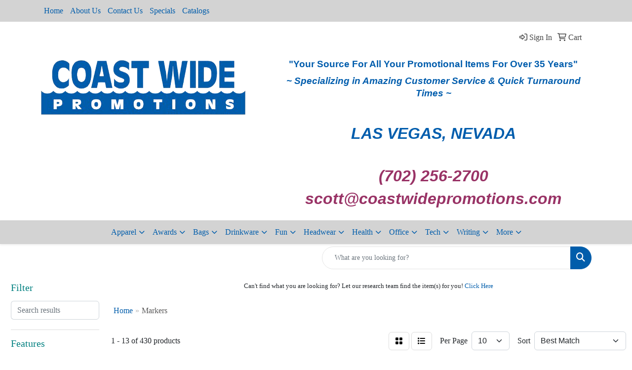

--- FILE ---
content_type: text/html
request_url: https://www.coastwidepromotions.com/ws/ws.dll/StartSrch?UID=4030&WENavID=19559156
body_size: 12294
content:
<!DOCTYPE html>
<html lang="en"><head>
<meta charset="utf-8">
<meta http-equiv="X-UA-Compatible" content="IE=edge">
<meta name="viewport" content="width=device-width, initial-scale=1">
<!-- The above 3 meta tags *must* come first in the head; any other head content must come *after* these tags -->


<link href="/distsite/styles/8/css/bootstrap.min.css" rel="stylesheet" />
<link href="https://fonts.googleapis.com/css?family=Open+Sans:400,600|Oswald:400,600" rel="stylesheet">
<link href="/distsite/styles/8/css/owl.carousel.min.css" rel="stylesheet">
<link href="/distsite/styles/8/css/nouislider.css" rel="stylesheet">
<!--<link href="/distsite/styles/8/css/menu.css" rel="stylesheet"/>-->
<link href="/distsite/styles/8/css/flexslider.css" rel="stylesheet">
<link href="/distsite/styles/8/css/all.min.css" rel="stylesheet">
<link href="/distsite/styles/8/css/slick/slick.css" rel="stylesheet"/>
<link href="/distsite/styles/8/css/lightbox/lightbox.css" rel="stylesheet"  />
<link href="/distsite/styles/8/css/yamm.css" rel="stylesheet" />
<!-- Custom styles for this theme -->
<link href="/we/we.dll/StyleSheet?UN=4030&Type=WETheme&TS=C45418.367650463" rel="stylesheet">
<!-- Custom styles for this theme -->
<link href="/we/we.dll/StyleSheet?UN=4030&Type=WETheme-PS&TS=C45418.367650463" rel="stylesheet">


<!-- HTML5 shim and Respond.js for IE8 support of HTML5 elements and media queries -->
<!--[if lt IE 9]>
      <script src="https://oss.maxcdn.com/html5shiv/3.7.3/html5shiv.min.js"></script>
      <script src="https://oss.maxcdn.com/respond/1.4.2/respond.min.js"></script>
    <![endif]-->

</head>

<body style="background:#fff;">


  <!-- Slide-Out Menu -->
  <div id="filter-menu" class="filter-menu">
    <button id="close-menu" class="btn-close"></button>
    <div class="menu-content">
      
<aside class="filter-sidebar">



<div class="filter-section first">
	<h2>Filter</h2>
	 <div class="input-group mb-3">
	 <input type="text" style="border-right:0;" placeholder="Search results" class="form-control text-search-within-results" name="SearchWithinResults" value="" maxlength="100" onkeyup="HandleTextFilter(event);">
	  <label class="input-group-text" style="background-color:#fff;"><a  style="display:none;" href="javascript:void(0);" class="remove-filter" data-toggle="tooltip" title="Clear" onclick="ClearTextFilter();"><i class="far fa-times" aria-hidden="true"></i> <span class="fa-sr-only">x</span></a></label>
	</div>
</div>

<a href="javascript:void(0);" class="clear-filters"  style="display:none;" onclick="ClearDrillDown();">Clear all filters</a>

<div class="filter-section"  style="display:none;">
	<h2>Categories</h2>

	<div class="filter-list">

	 

		<!-- wrapper for more filters -->
        <div class="show-filter">

		</div><!-- showfilters -->

	</div>

		<a href="#" class="show-more"  style="display:none;" >Show more</a>
</div>


<div class="filter-section" >
	<h2>Features</h2>

		<div class="filter-list">

	  		<div class="checkbox"><label><input class="filtercheckbox" type="checkbox" name="2|Marker" ><span> Marker (96)</span></label></div><div class="checkbox"><label><input class="filtercheckbox" type="checkbox" name="2|Notepad" ><span> Notepad (96)</span></label></div><div class="checkbox"><label><input class="filtercheckbox" type="checkbox" name="2|Portable" ><span> Portable (77)</span></label></div><div class="checkbox"><label><input class="filtercheckbox" type="checkbox" name="2|Non-toxic" ><span> Non-toxic (65)</span></label></div><div class="checkbox"><label><input class="filtercheckbox" type="checkbox" name="2|School" ><span> School (65)</span></label></div><div class="checkbox"><label><input class="filtercheckbox" type="checkbox" name="2|Durable" ><span> Durable (63)</span></label></div><div class="checkbox"><label><input class="filtercheckbox" type="checkbox" name="2|Writing instrument" ><span> Writing instrument (62)</span></label></div><div class="checkbox"><label><input class="filtercheckbox" type="checkbox" name="2|Office" ><span> Office (59)</span></label></div><div class="checkbox"><label><input class="filtercheckbox" type="checkbox" name="2|Pen" ><span> Pen (51)</span></label></div><div class="checkbox"><label><input class="filtercheckbox" type="checkbox" name="2|Paper" ><span> Paper (50)</span></label></div><div class="show-filter"><div class="checkbox"><label><input class="filtercheckbox" type="checkbox" name="2|Lightweight" ><span> Lightweight (49)</span></label></div><div class="checkbox"><label><input class="filtercheckbox" type="checkbox" name="2|Writing" ><span> Writing (49)</span></label></div><div class="checkbox"><label><input class="filtercheckbox" type="checkbox" name="2|Advertising memo" ><span> Advertising memo (48)</span></label></div><div class="checkbox"><label><input class="filtercheckbox" type="checkbox" name="2|Bookmarks" ><span> Bookmarks (48)</span></label></div><div class="checkbox"><label><input class="filtercheckbox" type="checkbox" name="2|Index tabs" ><span> Index tabs (48)</span></label></div><div class="checkbox"><label><input class="filtercheckbox" type="checkbox" name="2|Memo pad" ><span> Memo pad (48)</span></label></div><div class="checkbox"><label><input class="filtercheckbox" type="checkbox" name="2|Notepaper" ><span> Notepaper (48)</span></label></div><div class="checkbox"><label><input class="filtercheckbox" type="checkbox" name="2|Office matter" ><span> Office matter (48)</span></label></div><div class="checkbox"><label><input class="filtercheckbox" type="checkbox" name="2|Page flag" ><span> Page flag (48)</span></label></div><div class="checkbox"><label><input class="filtercheckbox" type="checkbox" name="2|Post notes" ><span> Post notes (48)</span></label></div><div class="checkbox"><label><input class="filtercheckbox" type="checkbox" name="2|Post pads" ><span> Post pads (48)</span></label></div><div class="checkbox"><label><input class="filtercheckbox" type="checkbox" name="2|Scratchpad" ><span> Scratchpad (48)</span></label></div><div class="checkbox"><label><input class="filtercheckbox" type="checkbox" name="2|Sticky notes" ><span> Sticky notes (48)</span></label></div><div class="checkbox"><label><input class="filtercheckbox" type="checkbox" name="2|Writing pads" ><span> Writing pads (48)</span></label></div><div class="checkbox"><label><input class="filtercheckbox" type="checkbox" name="2|Note book" ><span> Note book (46)</span></label></div><div class="checkbox"><label><input class="filtercheckbox" type="checkbox" name="2|Plastic" ><span> Plastic (46)</span></label></div><div class="checkbox"><label><input class="filtercheckbox" type="checkbox" name="2|Drawing" ><span> Drawing (43)</span></label></div><div class="checkbox"><label><input class="filtercheckbox" type="checkbox" name="2|Colorful" ><span> Colorful (36)</span></label></div><div class="checkbox"><label><input class="filtercheckbox" type="checkbox" name="2|Erasable" ><span> Erasable (35)</span></label></div><div class="checkbox"><label><input class="filtercheckbox" type="checkbox" name="2|Highlighter" ><span> Highlighter (35)</span></label></div><div class="checkbox"><label><input class="filtercheckbox" type="checkbox" name="2|Smooth" ><span> Smooth (35)</span></label></div><div class="checkbox"><label><input class="filtercheckbox" type="checkbox" name="2|Pocket clip" ><span> Pocket clip (32)</span></label></div><div class="checkbox"><label><input class="filtercheckbox" type="checkbox" name="2|Classroom" ><span> Classroom (29)</span></label></div><div class="checkbox"><label><input class="filtercheckbox" type="checkbox" name="2|Stationery" ><span> Stationery (28)</span></label></div><div class="checkbox"><label><input class="filtercheckbox" type="checkbox" name="2|Student" ><span> Student (28)</span></label></div><div class="checkbox"><label><input class="filtercheckbox" type="checkbox" name="2|Ink" ><span> Ink (27)</span></label></div><div class="checkbox"><label><input class="filtercheckbox" type="checkbox" name="2|Art" ><span> Art (25)</span></label></div><div class="checkbox"><label><input class="filtercheckbox" type="checkbox" name="2|Office supplies" ><span> Office supplies (25)</span></label></div><div class="checkbox"><label><input class="filtercheckbox" type="checkbox" name="2|Fine tip" ><span> Fine tip (24)</span></label></div><div class="checkbox"><label><input class="filtercheckbox" type="checkbox" name="2|Stylish" ><span> Stylish (24)</span></label></div><div class="checkbox"><label><input class="filtercheckbox" type="checkbox" name="2|Long lasting" ><span> Long lasting (23)</span></label></div><div class="checkbox"><label><input class="filtercheckbox" type="checkbox" name="2|Refillable" ><span> Refillable (23)</span></label></div><div class="checkbox"><label><input class="filtercheckbox" type="checkbox" name="2|Bullet tip" ><span> Bullet tip (22)</span></label></div><div class="checkbox"><label><input class="filtercheckbox" type="checkbox" name="2|Latex free" ><span> Latex free (22)</span></label></div><div class="checkbox"><label><input class="filtercheckbox" type="checkbox" name="2|Usa made" ><span> Usa made (22)</span></label></div><div class="checkbox"><label><input class="filtercheckbox" type="checkbox" name="2|Color match cap" ><span> Color match cap (21)</span></label></div><div class="checkbox"><label><input class="filtercheckbox" type="checkbox" name="2|Marker pen" ><span> Marker pen (21)</span></label></div><div class="checkbox"><label><input class="filtercheckbox" type="checkbox" name="2|Removable cap" ><span> Removable cap (20)</span></label></div><div class="checkbox"><label><input class="filtercheckbox" type="checkbox" name="2|Waterproof" ><span> Waterproof (20)</span></label></div><div class="checkbox"><label><input class="filtercheckbox" type="checkbox" name="2|Compact" ><span> Compact (19)</span></label></div></div>

			<!-- wrapper for more filters -->
			<div class="show-filter">

			</div><!-- showfilters -->
 		</div>
		<a href="#" class="show-more"  >Show more</a>


</div>


<div class="filter-section" >
	<h2>Colors</h2>

		<div class="filter-list">

		  	<div class="checkbox"><label><input class="filtercheckbox" type="checkbox" name="1|Black" ><span> Black (189)</span></label></div><div class="checkbox"><label><input class="filtercheckbox" type="checkbox" name="1|Blue" ><span> Blue (181)</span></label></div><div class="checkbox"><label><input class="filtercheckbox" type="checkbox" name="1|Green" ><span> Green (176)</span></label></div><div class="checkbox"><label><input class="filtercheckbox" type="checkbox" name="1|Yellow" ><span> Yellow (158)</span></label></div><div class="checkbox"><label><input class="filtercheckbox" type="checkbox" name="1|Purple" ><span> Purple (155)</span></label></div><div class="checkbox"><label><input class="filtercheckbox" type="checkbox" name="1|Red" ><span> Red (147)</span></label></div><div class="checkbox"><label><input class="filtercheckbox" type="checkbox" name="1|Pink" ><span> Pink (135)</span></label></div><div class="checkbox"><label><input class="filtercheckbox" type="checkbox" name="1|Orange" ><span> Orange (117)</span></label></div><div class="checkbox"><label><input class="filtercheckbox" type="checkbox" name="1|Various" ><span> Various (112)</span></label></div><div class="checkbox"><label><input class="filtercheckbox" type="checkbox" name="1|White" ><span> White (64)</span></label></div><div class="show-filter"><div class="checkbox"><label><input class="filtercheckbox" type="checkbox" name="1|Light blue" ><span> Light blue (57)</span></label></div><div class="checkbox"><label><input class="filtercheckbox" type="checkbox" name="1|Brown" ><span> Brown (32)</span></label></div><div class="checkbox"><label><input class="filtercheckbox" type="checkbox" name="1|Gray" ><span> Gray (31)</span></label></div><div class="checkbox"><label><input class="filtercheckbox" type="checkbox" name="1|Rose pink" ><span> Rose pink (24)</span></label></div><div class="checkbox"><label><input class="filtercheckbox" type="checkbox" name="1|Dark blue" ><span> Dark blue (22)</span></label></div><div class="checkbox"><label><input class="filtercheckbox" type="checkbox" name="1|Dark green" ><span> Dark green (17)</span></label></div><div class="checkbox"><label><input class="filtercheckbox" type="checkbox" name="1|Light green" ><span> Light green (15)</span></label></div><div class="checkbox"><label><input class="filtercheckbox" type="checkbox" name="1|Silver" ><span> Silver (13)</span></label></div><div class="checkbox"><label><input class="filtercheckbox" type="checkbox" name="1|Navy blue" ><span> Navy blue (12)</span></label></div><div class="checkbox"><label><input class="filtercheckbox" type="checkbox" name="1|Light brown" ><span> Light brown (11)</span></label></div><div class="checkbox"><label><input class="filtercheckbox" type="checkbox" name="1|Pms# 286c blue" ><span> Pms# 286c blue (11)</span></label></div><div class="checkbox"><label><input class="filtercheckbox" type="checkbox" name="1|Pms# 340c green" ><span> Pms# 340c green (11)</span></label></div><div class="checkbox"><label><input class="filtercheckbox" type="checkbox" name="1|Gold" ><span> Gold (10)</span></label></div><div class="checkbox"><label><input class="filtercheckbox" type="checkbox" name="1|Pms# 483c brown" ><span> Pms# 483c brown (10)</span></label></div><div class="checkbox"><label><input class="filtercheckbox" type="checkbox" name="1|Royal blue" ><span> Royal blue (10)</span></label></div><div class="checkbox"><label><input class="filtercheckbox" type="checkbox" name="1|Lime green" ><span> Lime green (9)</span></label></div><div class="checkbox"><label><input class="filtercheckbox" type="checkbox" name="1|Pms# 109c yellow" ><span> Pms# 109c yellow (8)</span></label></div><div class="checkbox"><label><input class="filtercheckbox" type="checkbox" name="1|Pms# 165c orange" ><span> Pms# 165c orange (8)</span></label></div><div class="checkbox"><label><input class="filtercheckbox" type="checkbox" name="1|Pms# 199c red" ><span> Pms# 199c red (8)</span></label></div><div class="checkbox"><label><input class="filtercheckbox" type="checkbox" name="1|Pms# 266c purple" ><span> Pms# 266c purple (8)</span></label></div><div class="checkbox"><label><input class="filtercheckbox" type="checkbox" name="1|Rose red" ><span> Rose red (8)</span></label></div><div class="checkbox"><label><input class="filtercheckbox" type="checkbox" name="1|Assorted" ><span> Assorted (7)</span></label></div><div class="checkbox"><label><input class="filtercheckbox" type="checkbox" name="1|Dark brown" ><span> Dark brown (7)</span></label></div><div class="checkbox"><label><input class="filtercheckbox" type="checkbox" name="1|Light purple" ><span> Light purple (7)</span></label></div><div class="checkbox"><label><input class="filtercheckbox" type="checkbox" name="1|Sky blue" ><span> Sky blue (7)</span></label></div><div class="checkbox"><label><input class="filtercheckbox" type="checkbox" name="1|Beige" ><span> Beige (5)</span></label></div><div class="checkbox"><label><input class="filtercheckbox" type="checkbox" name="1|Metallic orange" ><span> Metallic orange (5)</span></label></div><div class="checkbox"><label><input class="filtercheckbox" type="checkbox" name="1|Metallic red" ><span> Metallic red (5)</span></label></div><div class="checkbox"><label><input class="filtercheckbox" type="checkbox" name="1|Pms# 485c red" ><span> Pms# 485c red (5)</span></label></div><div class="checkbox"><label><input class="filtercheckbox" type="checkbox" name="1|Titanium metal" ><span> Titanium metal (5)</span></label></div><div class="checkbox"><label><input class="filtercheckbox" type="checkbox" name="1|Custom" ><span> Custom (4)</span></label></div><div class="checkbox"><label><input class="filtercheckbox" type="checkbox" name="1|Fluorescent orange" ><span> Fluorescent orange (4)</span></label></div><div class="checkbox"><label><input class="filtercheckbox" type="checkbox" name="1|Fluorescent pink" ><span> Fluorescent pink (4)</span></label></div><div class="checkbox"><label><input class="filtercheckbox" type="checkbox" name="1|Pms# 218c pink" ><span> Pms# 218c pink (4)</span></label></div><div class="checkbox"><label><input class="filtercheckbox" type="checkbox" name="1|Pms# 423c gray" ><span> Pms# 423c gray (4)</span></label></div><div class="checkbox"><label><input class="filtercheckbox" type="checkbox" name="1|White/black" ><span> White/black (4)</span></label></div><div class="checkbox"><label><input class="filtercheckbox" type="checkbox" name="1|White/blue" ><span> White/blue (4)</span></label></div><div class="checkbox"><label><input class="filtercheckbox" type="checkbox" name="1|Fluorescent green" ><span> Fluorescent green (3)</span></label></div><div class="checkbox"><label><input class="filtercheckbox" type="checkbox" name="1|Fluorescent yellow" ><span> Fluorescent yellow (3)</span></label></div><div class="checkbox"><label><input class="filtercheckbox" type="checkbox" name="1|Gray/black" ><span> Gray/black (3)</span></label></div></div>


			<!-- wrapper for more filters -->
			<div class="show-filter">

			</div><!-- showfilters -->

		  </div>

		<a href="#" class="show-more"  >Show more</a>
</div>


<div class="filter-section"  >
	<h2>Price Range</h2>
	<div class="filter-price-wrap">
		<div class="filter-price-inner">
			<div class="input-group">
				<span class="input-group-text input-group-text-white">$</span>
				<input type="text" class="form-control form-control-sm filter-min-prices" name="min-prices" value="" placeholder="Min" onkeyup="HandlePriceFilter(event);">
			</div>
			<div class="input-group">
				<span class="input-group-text input-group-text-white">$</span>
				<input type="text" class="form-control form-control-sm filter-max-prices" name="max-prices" value="" placeholder="Max" onkeyup="HandlePriceFilter(event);">
			</div>
		</div>
		<a href="javascript:void(0)" onclick="SetPriceFilter();" ><i class="fa-solid fa-chevron-right"></i></a>
	</div>
</div>

<div class="filter-section"   >
	<h2>Quantity</h2>
	<div class="filter-price-wrap mb-2">
		<input type="text" class="form-control form-control-sm filter-quantity" value="" placeholder="Qty" onkeyup="HandleQuantityFilter(event);">
		<a href="javascript:void(0)" onclick="SetQuantityFilter();"><i class="fa-solid fa-chevron-right"></i></a>
	</div>
</div>




	</aside>

    </div>
</div>




	<div class="container-fluid">
		<div class="row">

			<div class="col-md-3 col-lg-2">
        <div class="d-none d-md-block">
          <div id="desktop-filter">
            
<aside class="filter-sidebar">



<div class="filter-section first">
	<h2>Filter</h2>
	 <div class="input-group mb-3">
	 <input type="text" style="border-right:0;" placeholder="Search results" class="form-control text-search-within-results" name="SearchWithinResults" value="" maxlength="100" onkeyup="HandleTextFilter(event);">
	  <label class="input-group-text" style="background-color:#fff;"><a  style="display:none;" href="javascript:void(0);" class="remove-filter" data-toggle="tooltip" title="Clear" onclick="ClearTextFilter();"><i class="far fa-times" aria-hidden="true"></i> <span class="fa-sr-only">x</span></a></label>
	</div>
</div>

<a href="javascript:void(0);" class="clear-filters"  style="display:none;" onclick="ClearDrillDown();">Clear all filters</a>

<div class="filter-section"  style="display:none;">
	<h2>Categories</h2>

	<div class="filter-list">

	 

		<!-- wrapper for more filters -->
        <div class="show-filter">

		</div><!-- showfilters -->

	</div>

		<a href="#" class="show-more"  style="display:none;" >Show more</a>
</div>


<div class="filter-section" >
	<h2>Features</h2>

		<div class="filter-list">

	  		<div class="checkbox"><label><input class="filtercheckbox" type="checkbox" name="2|Marker" ><span> Marker (96)</span></label></div><div class="checkbox"><label><input class="filtercheckbox" type="checkbox" name="2|Notepad" ><span> Notepad (96)</span></label></div><div class="checkbox"><label><input class="filtercheckbox" type="checkbox" name="2|Portable" ><span> Portable (77)</span></label></div><div class="checkbox"><label><input class="filtercheckbox" type="checkbox" name="2|Non-toxic" ><span> Non-toxic (65)</span></label></div><div class="checkbox"><label><input class="filtercheckbox" type="checkbox" name="2|School" ><span> School (65)</span></label></div><div class="checkbox"><label><input class="filtercheckbox" type="checkbox" name="2|Durable" ><span> Durable (63)</span></label></div><div class="checkbox"><label><input class="filtercheckbox" type="checkbox" name="2|Writing instrument" ><span> Writing instrument (62)</span></label></div><div class="checkbox"><label><input class="filtercheckbox" type="checkbox" name="2|Office" ><span> Office (59)</span></label></div><div class="checkbox"><label><input class="filtercheckbox" type="checkbox" name="2|Pen" ><span> Pen (51)</span></label></div><div class="checkbox"><label><input class="filtercheckbox" type="checkbox" name="2|Paper" ><span> Paper (50)</span></label></div><div class="show-filter"><div class="checkbox"><label><input class="filtercheckbox" type="checkbox" name="2|Lightweight" ><span> Lightweight (49)</span></label></div><div class="checkbox"><label><input class="filtercheckbox" type="checkbox" name="2|Writing" ><span> Writing (49)</span></label></div><div class="checkbox"><label><input class="filtercheckbox" type="checkbox" name="2|Advertising memo" ><span> Advertising memo (48)</span></label></div><div class="checkbox"><label><input class="filtercheckbox" type="checkbox" name="2|Bookmarks" ><span> Bookmarks (48)</span></label></div><div class="checkbox"><label><input class="filtercheckbox" type="checkbox" name="2|Index tabs" ><span> Index tabs (48)</span></label></div><div class="checkbox"><label><input class="filtercheckbox" type="checkbox" name="2|Memo pad" ><span> Memo pad (48)</span></label></div><div class="checkbox"><label><input class="filtercheckbox" type="checkbox" name="2|Notepaper" ><span> Notepaper (48)</span></label></div><div class="checkbox"><label><input class="filtercheckbox" type="checkbox" name="2|Office matter" ><span> Office matter (48)</span></label></div><div class="checkbox"><label><input class="filtercheckbox" type="checkbox" name="2|Page flag" ><span> Page flag (48)</span></label></div><div class="checkbox"><label><input class="filtercheckbox" type="checkbox" name="2|Post notes" ><span> Post notes (48)</span></label></div><div class="checkbox"><label><input class="filtercheckbox" type="checkbox" name="2|Post pads" ><span> Post pads (48)</span></label></div><div class="checkbox"><label><input class="filtercheckbox" type="checkbox" name="2|Scratchpad" ><span> Scratchpad (48)</span></label></div><div class="checkbox"><label><input class="filtercheckbox" type="checkbox" name="2|Sticky notes" ><span> Sticky notes (48)</span></label></div><div class="checkbox"><label><input class="filtercheckbox" type="checkbox" name="2|Writing pads" ><span> Writing pads (48)</span></label></div><div class="checkbox"><label><input class="filtercheckbox" type="checkbox" name="2|Note book" ><span> Note book (46)</span></label></div><div class="checkbox"><label><input class="filtercheckbox" type="checkbox" name="2|Plastic" ><span> Plastic (46)</span></label></div><div class="checkbox"><label><input class="filtercheckbox" type="checkbox" name="2|Drawing" ><span> Drawing (43)</span></label></div><div class="checkbox"><label><input class="filtercheckbox" type="checkbox" name="2|Colorful" ><span> Colorful (36)</span></label></div><div class="checkbox"><label><input class="filtercheckbox" type="checkbox" name="2|Erasable" ><span> Erasable (35)</span></label></div><div class="checkbox"><label><input class="filtercheckbox" type="checkbox" name="2|Highlighter" ><span> Highlighter (35)</span></label></div><div class="checkbox"><label><input class="filtercheckbox" type="checkbox" name="2|Smooth" ><span> Smooth (35)</span></label></div><div class="checkbox"><label><input class="filtercheckbox" type="checkbox" name="2|Pocket clip" ><span> Pocket clip (32)</span></label></div><div class="checkbox"><label><input class="filtercheckbox" type="checkbox" name="2|Classroom" ><span> Classroom (29)</span></label></div><div class="checkbox"><label><input class="filtercheckbox" type="checkbox" name="2|Stationery" ><span> Stationery (28)</span></label></div><div class="checkbox"><label><input class="filtercheckbox" type="checkbox" name="2|Student" ><span> Student (28)</span></label></div><div class="checkbox"><label><input class="filtercheckbox" type="checkbox" name="2|Ink" ><span> Ink (27)</span></label></div><div class="checkbox"><label><input class="filtercheckbox" type="checkbox" name="2|Art" ><span> Art (25)</span></label></div><div class="checkbox"><label><input class="filtercheckbox" type="checkbox" name="2|Office supplies" ><span> Office supplies (25)</span></label></div><div class="checkbox"><label><input class="filtercheckbox" type="checkbox" name="2|Fine tip" ><span> Fine tip (24)</span></label></div><div class="checkbox"><label><input class="filtercheckbox" type="checkbox" name="2|Stylish" ><span> Stylish (24)</span></label></div><div class="checkbox"><label><input class="filtercheckbox" type="checkbox" name="2|Long lasting" ><span> Long lasting (23)</span></label></div><div class="checkbox"><label><input class="filtercheckbox" type="checkbox" name="2|Refillable" ><span> Refillable (23)</span></label></div><div class="checkbox"><label><input class="filtercheckbox" type="checkbox" name="2|Bullet tip" ><span> Bullet tip (22)</span></label></div><div class="checkbox"><label><input class="filtercheckbox" type="checkbox" name="2|Latex free" ><span> Latex free (22)</span></label></div><div class="checkbox"><label><input class="filtercheckbox" type="checkbox" name="2|Usa made" ><span> Usa made (22)</span></label></div><div class="checkbox"><label><input class="filtercheckbox" type="checkbox" name="2|Color match cap" ><span> Color match cap (21)</span></label></div><div class="checkbox"><label><input class="filtercheckbox" type="checkbox" name="2|Marker pen" ><span> Marker pen (21)</span></label></div><div class="checkbox"><label><input class="filtercheckbox" type="checkbox" name="2|Removable cap" ><span> Removable cap (20)</span></label></div><div class="checkbox"><label><input class="filtercheckbox" type="checkbox" name="2|Waterproof" ><span> Waterproof (20)</span></label></div><div class="checkbox"><label><input class="filtercheckbox" type="checkbox" name="2|Compact" ><span> Compact (19)</span></label></div></div>

			<!-- wrapper for more filters -->
			<div class="show-filter">

			</div><!-- showfilters -->
 		</div>
		<a href="#" class="show-more"  >Show more</a>


</div>


<div class="filter-section" >
	<h2>Colors</h2>

		<div class="filter-list">

		  	<div class="checkbox"><label><input class="filtercheckbox" type="checkbox" name="1|Black" ><span> Black (189)</span></label></div><div class="checkbox"><label><input class="filtercheckbox" type="checkbox" name="1|Blue" ><span> Blue (181)</span></label></div><div class="checkbox"><label><input class="filtercheckbox" type="checkbox" name="1|Green" ><span> Green (176)</span></label></div><div class="checkbox"><label><input class="filtercheckbox" type="checkbox" name="1|Yellow" ><span> Yellow (158)</span></label></div><div class="checkbox"><label><input class="filtercheckbox" type="checkbox" name="1|Purple" ><span> Purple (155)</span></label></div><div class="checkbox"><label><input class="filtercheckbox" type="checkbox" name="1|Red" ><span> Red (147)</span></label></div><div class="checkbox"><label><input class="filtercheckbox" type="checkbox" name="1|Pink" ><span> Pink (135)</span></label></div><div class="checkbox"><label><input class="filtercheckbox" type="checkbox" name="1|Orange" ><span> Orange (117)</span></label></div><div class="checkbox"><label><input class="filtercheckbox" type="checkbox" name="1|Various" ><span> Various (112)</span></label></div><div class="checkbox"><label><input class="filtercheckbox" type="checkbox" name="1|White" ><span> White (64)</span></label></div><div class="show-filter"><div class="checkbox"><label><input class="filtercheckbox" type="checkbox" name="1|Light blue" ><span> Light blue (57)</span></label></div><div class="checkbox"><label><input class="filtercheckbox" type="checkbox" name="1|Brown" ><span> Brown (32)</span></label></div><div class="checkbox"><label><input class="filtercheckbox" type="checkbox" name="1|Gray" ><span> Gray (31)</span></label></div><div class="checkbox"><label><input class="filtercheckbox" type="checkbox" name="1|Rose pink" ><span> Rose pink (24)</span></label></div><div class="checkbox"><label><input class="filtercheckbox" type="checkbox" name="1|Dark blue" ><span> Dark blue (22)</span></label></div><div class="checkbox"><label><input class="filtercheckbox" type="checkbox" name="1|Dark green" ><span> Dark green (17)</span></label></div><div class="checkbox"><label><input class="filtercheckbox" type="checkbox" name="1|Light green" ><span> Light green (15)</span></label></div><div class="checkbox"><label><input class="filtercheckbox" type="checkbox" name="1|Silver" ><span> Silver (13)</span></label></div><div class="checkbox"><label><input class="filtercheckbox" type="checkbox" name="1|Navy blue" ><span> Navy blue (12)</span></label></div><div class="checkbox"><label><input class="filtercheckbox" type="checkbox" name="1|Light brown" ><span> Light brown (11)</span></label></div><div class="checkbox"><label><input class="filtercheckbox" type="checkbox" name="1|Pms# 286c blue" ><span> Pms# 286c blue (11)</span></label></div><div class="checkbox"><label><input class="filtercheckbox" type="checkbox" name="1|Pms# 340c green" ><span> Pms# 340c green (11)</span></label></div><div class="checkbox"><label><input class="filtercheckbox" type="checkbox" name="1|Gold" ><span> Gold (10)</span></label></div><div class="checkbox"><label><input class="filtercheckbox" type="checkbox" name="1|Pms# 483c brown" ><span> Pms# 483c brown (10)</span></label></div><div class="checkbox"><label><input class="filtercheckbox" type="checkbox" name="1|Royal blue" ><span> Royal blue (10)</span></label></div><div class="checkbox"><label><input class="filtercheckbox" type="checkbox" name="1|Lime green" ><span> Lime green (9)</span></label></div><div class="checkbox"><label><input class="filtercheckbox" type="checkbox" name="1|Pms# 109c yellow" ><span> Pms# 109c yellow (8)</span></label></div><div class="checkbox"><label><input class="filtercheckbox" type="checkbox" name="1|Pms# 165c orange" ><span> Pms# 165c orange (8)</span></label></div><div class="checkbox"><label><input class="filtercheckbox" type="checkbox" name="1|Pms# 199c red" ><span> Pms# 199c red (8)</span></label></div><div class="checkbox"><label><input class="filtercheckbox" type="checkbox" name="1|Pms# 266c purple" ><span> Pms# 266c purple (8)</span></label></div><div class="checkbox"><label><input class="filtercheckbox" type="checkbox" name="1|Rose red" ><span> Rose red (8)</span></label></div><div class="checkbox"><label><input class="filtercheckbox" type="checkbox" name="1|Assorted" ><span> Assorted (7)</span></label></div><div class="checkbox"><label><input class="filtercheckbox" type="checkbox" name="1|Dark brown" ><span> Dark brown (7)</span></label></div><div class="checkbox"><label><input class="filtercheckbox" type="checkbox" name="1|Light purple" ><span> Light purple (7)</span></label></div><div class="checkbox"><label><input class="filtercheckbox" type="checkbox" name="1|Sky blue" ><span> Sky blue (7)</span></label></div><div class="checkbox"><label><input class="filtercheckbox" type="checkbox" name="1|Beige" ><span> Beige (5)</span></label></div><div class="checkbox"><label><input class="filtercheckbox" type="checkbox" name="1|Metallic orange" ><span> Metallic orange (5)</span></label></div><div class="checkbox"><label><input class="filtercheckbox" type="checkbox" name="1|Metallic red" ><span> Metallic red (5)</span></label></div><div class="checkbox"><label><input class="filtercheckbox" type="checkbox" name="1|Pms# 485c red" ><span> Pms# 485c red (5)</span></label></div><div class="checkbox"><label><input class="filtercheckbox" type="checkbox" name="1|Titanium metal" ><span> Titanium metal (5)</span></label></div><div class="checkbox"><label><input class="filtercheckbox" type="checkbox" name="1|Custom" ><span> Custom (4)</span></label></div><div class="checkbox"><label><input class="filtercheckbox" type="checkbox" name="1|Fluorescent orange" ><span> Fluorescent orange (4)</span></label></div><div class="checkbox"><label><input class="filtercheckbox" type="checkbox" name="1|Fluorescent pink" ><span> Fluorescent pink (4)</span></label></div><div class="checkbox"><label><input class="filtercheckbox" type="checkbox" name="1|Pms# 218c pink" ><span> Pms# 218c pink (4)</span></label></div><div class="checkbox"><label><input class="filtercheckbox" type="checkbox" name="1|Pms# 423c gray" ><span> Pms# 423c gray (4)</span></label></div><div class="checkbox"><label><input class="filtercheckbox" type="checkbox" name="1|White/black" ><span> White/black (4)</span></label></div><div class="checkbox"><label><input class="filtercheckbox" type="checkbox" name="1|White/blue" ><span> White/blue (4)</span></label></div><div class="checkbox"><label><input class="filtercheckbox" type="checkbox" name="1|Fluorescent green" ><span> Fluorescent green (3)</span></label></div><div class="checkbox"><label><input class="filtercheckbox" type="checkbox" name="1|Fluorescent yellow" ><span> Fluorescent yellow (3)</span></label></div><div class="checkbox"><label><input class="filtercheckbox" type="checkbox" name="1|Gray/black" ><span> Gray/black (3)</span></label></div></div>


			<!-- wrapper for more filters -->
			<div class="show-filter">

			</div><!-- showfilters -->

		  </div>

		<a href="#" class="show-more"  >Show more</a>
</div>


<div class="filter-section"  >
	<h2>Price Range</h2>
	<div class="filter-price-wrap">
		<div class="filter-price-inner">
			<div class="input-group">
				<span class="input-group-text input-group-text-white">$</span>
				<input type="text" class="form-control form-control-sm filter-min-prices" name="min-prices" value="" placeholder="Min" onkeyup="HandlePriceFilter(event);">
			</div>
			<div class="input-group">
				<span class="input-group-text input-group-text-white">$</span>
				<input type="text" class="form-control form-control-sm filter-max-prices" name="max-prices" value="" placeholder="Max" onkeyup="HandlePriceFilter(event);">
			</div>
		</div>
		<a href="javascript:void(0)" onclick="SetPriceFilter();" ><i class="fa-solid fa-chevron-right"></i></a>
	</div>
</div>

<div class="filter-section"   >
	<h2>Quantity</h2>
	<div class="filter-price-wrap mb-2">
		<input type="text" class="form-control form-control-sm filter-quantity" value="" placeholder="Qty" onkeyup="HandleQuantityFilter(event);">
		<a href="javascript:void(0)" onclick="SetQuantityFilter();"><i class="fa-solid fa-chevron-right"></i></a>
	</div>
</div>




	</aside>

          </div>
        </div>
			</div>

			<div class="col-md-9 col-lg-10">
				<p><font face="Tahoma" size="2"><center><span>Can't find what you are looking for? Let our research team find the item(s) for you! <a href="mailto:info@coastwidepromotions.com?Subject=Promotional%20Products%20Request/Quote&amp;Body=What%20kind%20of%20promotional%20product%28s%29%20are%20you%20looking%20for%3F">Click Here</a></span></center></font></p>

				<ol class="breadcrumb"  >
              		<li><a href="https://www.coastwidepromotions.com" target="_top">Home</a></li>
             	 	<li class="active">Markers</li>
            	</ol>




				<div id="product-list-controls">

				
						<div class="d-flex align-items-center justify-content-between">
							<div class="d-none d-md-block me-3">
								1 - 13 of  430 <span class="d-none d-lg-inline">products</span>
							</div>
					  
						  <!-- Right Aligned Controls -->
						  <div class="product-controls-right d-flex align-items-center">
       
              <button id="show-filter-button" class="btn btn-control d-block d-md-none"><i class="fa-solid fa-filter" aria-hidden="true"></i></button>

							
							<span class="me-3">
								<a href="/ws/ws.dll/StartSrch?UID=4030&WENavID=19559156&View=T&ST=251118035850056115644132548" class="btn btn-control grid" title="Change to Grid View"><i class="fa-solid fa-grid-2" aria-hidden="true"></i>  <span class="fa-sr-only">Grid</span></a>
								<a href="/ws/ws.dll/StartSrch?UID=4030&WENavID=19559156&View=L&ST=251118035850056115644132548" class="btn btn-control" title="Change to List View"><i class="fa-solid fa-list"></i> <span class="fa-sr-only">List</span></a>
							</span>
							
					  
							<!-- Number of Items Per Page -->
							<div class="me-2 d-none d-lg-block">
								<label>Per Page</label>
							</div>
							<div class="me-3 d-none d-md-block">
								<select class="form-select notranslate" onchange="GoToNewURL(this);" aria-label="Items per page">
									<option value="/ws/ws.dll/StartSrch?UID=4030&WENavID=19559156&ST=251118035850056115644132548&PPP=10" selected>10</option><option value="/ws/ws.dll/StartSrch?UID=4030&WENavID=19559156&ST=251118035850056115644132548&PPP=25" >25</option><option value="/ws/ws.dll/StartSrch?UID=4030&WENavID=19559156&ST=251118035850056115644132548&PPP=50" >50</option><option value="/ws/ws.dll/StartSrch?UID=4030&WENavID=19559156&ST=251118035850056115644132548&PPP=100" >100</option><option value="/ws/ws.dll/StartSrch?UID=4030&WENavID=19559156&ST=251118035850056115644132548&PPP=250" >250</option>
								
								</select>
							</div>
					  
							<!-- Sort By -->
							<div class="d-none d-lg-block me-2">
								<label>Sort</label>
							</div>
							<div>
								<select class="form-select" onchange="GoToNewURL(this);">
									<option value="/ws/ws.dll/StartSrch?UID=4030&WENavID=19559156&Sort=0">Best Match</option><option value="/ws/ws.dll/StartSrch?UID=4030&WENavID=19559156&Sort=3">Most Popular</option><option value="/ws/ws.dll/StartSrch?UID=4030&WENavID=19559156&Sort=1">Price (Low to High)</option><option value="/ws/ws.dll/StartSrch?UID=4030&WENavID=19559156&Sort=2">Price (High to Low)</option>
								 </select>
							</div>
						  </div>
						</div>

			  </div>

				<!-- Product Results List -->
				<ul class="thumbnail-list"><li>
 <a href="https://www.coastwidepromotions.com/p/UVFFE-FRCWI/sharpie-ultra-fine-retractable-permanent-marker" target="_parent" alt="Sharpie® Ultra Fine Retractable Permanent Marker" onclick="PostAdStatToService(542585604,1);">
 <div class="pr-list-grid">
		<img class="img-responsive" src="/ws/ws.dll/QPic?SN=57690&P=542585604&I=0&PX=300" alt="Sharpie® Ultra Fine Retractable Permanent Marker">
		<p class="pr-list-sponsored">Sponsored <span data-bs-toggle="tooltip" data-container="body" data-bs-placement="top" title="You're seeing this ad based on the product's relevance to your search query."><i class="fa fa-info-circle" aria-hidden="true"></i></span></p>
		<p class="pr-name">Sharpie® Ultra Fine Retractable Permanent Marker</p>
		<div class="product-reviews"  style="display:none;">
			<div class="rating-stars">
			  <i class="fa-solid fa-star-sharp" aria-hidden="true"></i><i class="fa-solid fa-star-sharp" aria-hidden="true"></i><i class="fa-solid fa-star-sharp" aria-hidden="true"></i><i class="fa-solid fa-star-sharp" aria-hidden="true"></i><i class="fa-solid fa-star-sharp" aria-hidden="true"></i>
			</div>
			<span class="rating-count">(0)</span>
		</div>
		<p class="pr-number"  ><span class="notranslate">Item #UVFFE-FRCWI</span></p>
		<p class="pr-price"  ><span class="notranslate">$2.45</span> - <span class="notranslate">$3.36</span></p>
 </div>
 </a>
</li>
<a name="1" href="#" alt="Item 1"></a>
<li>
 <a href="https://www.coastwidepromotions.com/p/NVZDG-DVHKK/liqui-mark-fine-point-dry-erase-marker" target="_parent" alt="Liqui-Mark® Fine Point Dry Erase Marker">
 <div class="pr-list-grid">
		<img class="img-responsive" src="/ws/ws.dll/QPic?SN=67682&P=961745026&I=0&PX=300" alt="Liqui-Mark® Fine Point Dry Erase Marker">
		<p class="pr-name">Liqui-Mark® Fine Point Dry Erase Marker</p>
		<div class="product-reviews"  style="display:none;">
			<div class="rating-stars">
			  <i class="fa-solid fa-star-sharp" aria-hidden="true"></i><i class="fa-solid fa-star-sharp" aria-hidden="true"></i><i class="fa-solid fa-star-sharp" aria-hidden="true"></i><i class="fa-solid fa-star-sharp" aria-hidden="true"></i><i class="fa-solid fa-star-sharp" aria-hidden="true"></i>
			</div>
			<span class="rating-count">(0)</span>
		</div>
		<p class="pr-number"  ><span class="notranslate">Item #NVZDG-DVHKK</span></p>
		<p class="pr-price"  ><span class="notranslate">$0.60</span> - <span class="notranslate">$0.75</span></p>
 </div>
 </a>
</li>
<a name="2" href="#" alt="Item 2"></a>
<li>
 <a href="https://www.coastwidepromotions.com/p/GWDDD-FRBCX/sharpie-mini-permanent-marker" target="_parent" alt="Sharpie® Mini Permanent Marker">
 <div class="pr-list-grid">
		<img class="img-responsive" src="/ws/ws.dll/QPic?SN=57690&P=372584423&I=0&PX=300" alt="Sharpie® Mini Permanent Marker">
		<p class="pr-name">Sharpie® Mini Permanent Marker</p>
		<div class="product-reviews"  style="display:none;">
			<div class="rating-stars">
			  <i class="fa-solid fa-star-sharp active" aria-hidden="true"></i><i class="fa-solid fa-star-sharp active" aria-hidden="true"></i><i class="fa-solid fa-star-sharp active" aria-hidden="true"></i><i class="fa-solid fa-star-sharp" aria-hidden="true"></i><i class="fa-solid fa-star-sharp" aria-hidden="true"></i>
			</div>
			<span class="rating-count">(4)</span>
		</div>
		<p class="pr-number"  ><span class="notranslate">Item #GWDDD-FRBCX</span></p>
		<p class="pr-price"  ><span class="notranslate">$1.61</span> - <span class="notranslate">$2.21</span></p>
 </div>
 </a>
</li>
<a name="3" href="#" alt="Item 3"></a>
<li>
 <a href="https://www.coastwidepromotions.com/p/FWBYH-EXDDT/mini-sharp-mark-fine-tip-permanent-marker-wkey-ring-cap" target="_parent" alt="Mini Sharp Mark® Fine Tip Permanent Marker w/Key Ring Cap">
 <div class="pr-list-grid">
		<img class="img-responsive" src="/ws/ws.dll/QPic?SN=67682&P=132234277&I=0&PX=300" alt="Mini Sharp Mark® Fine Tip Permanent Marker w/Key Ring Cap">
		<p class="pr-name">Mini Sharp Mark® Fine Tip Permanent Marker w/Key Ring Cap</p>
		<div class="product-reviews"  style="display:none;">
			<div class="rating-stars">
			  <i class="fa-solid fa-star-sharp active" aria-hidden="true"></i><i class="fa-solid fa-star-sharp" aria-hidden="true"></i><i class="fa-solid fa-star-sharp" aria-hidden="true"></i><i class="fa-solid fa-star-sharp" aria-hidden="true"></i><i class="fa-solid fa-star-sharp" aria-hidden="true"></i>
			</div>
			<span class="rating-count">(1)</span>
		</div>
		<p class="pr-number"  ><span class="notranslate">Item #FWBYH-EXDDT</span></p>
		<p class="pr-price"  ><span class="notranslate">$0.75</span> - <span class="notranslate">$0.90</span></p>
 </div>
 </a>
</li>
<a name="4" href="#" alt="Item 4"></a>
<li>
 <a href="https://www.coastwidepromotions.com/p/GVFZH-FRCYT/sharpie-fine-point-retractable-permanent-marker" target="_parent" alt="Sharpie® Fine Point Retractable Permanent Marker">
 <div class="pr-list-grid">
		<img class="img-responsive" src="/ws/ws.dll/QPic?SN=57690&P=722585667&I=0&PX=300" alt="Sharpie® Fine Point Retractable Permanent Marker">
		<p class="pr-name">Sharpie® Fine Point Retractable Permanent Marker</p>
		<div class="product-reviews"  style="display:none;">
			<div class="rating-stars">
			  <i class="fa-solid fa-star-sharp" aria-hidden="true"></i><i class="fa-solid fa-star-sharp" aria-hidden="true"></i><i class="fa-solid fa-star-sharp" aria-hidden="true"></i><i class="fa-solid fa-star-sharp" aria-hidden="true"></i><i class="fa-solid fa-star-sharp" aria-hidden="true"></i>
			</div>
			<span class="rating-count">(0)</span>
		</div>
		<p class="pr-number"  ><span class="notranslate">Item #GVFZH-FRCYT</span></p>
		<p class="pr-price"  ><span class="notranslate">$2.46</span> - <span class="notranslate">$3.37</span></p>
 </div>
 </a>
</li>
<a name="5" href="#" alt="Item 5"></a>
<li>
 <a href="https://www.coastwidepromotions.com/p/WUIDE-IEBFG/liqui-mark-chisel-tip-dry-erase-marker-4-pack" target="_parent" alt="Liqui-Mark® Chisel Tip Dry Erase Marker (4-Pack)">
 <div class="pr-list-grid">
		<img class="img-responsive" src="/ws/ws.dll/QPic?SN=67682&P=793726924&I=0&PX=300" alt="Liqui-Mark® Chisel Tip Dry Erase Marker (4-Pack)">
		<p class="pr-name">Liqui-Mark® Chisel Tip Dry Erase Marker (4-Pack)</p>
		<div class="product-reviews"  style="display:none;">
			<div class="rating-stars">
			  <i class="fa-solid fa-star-sharp" aria-hidden="true"></i><i class="fa-solid fa-star-sharp" aria-hidden="true"></i><i class="fa-solid fa-star-sharp" aria-hidden="true"></i><i class="fa-solid fa-star-sharp" aria-hidden="true"></i><i class="fa-solid fa-star-sharp" aria-hidden="true"></i>
			</div>
			<span class="rating-count">(0)</span>
		</div>
		<p class="pr-number"  ><span class="notranslate">Item #WUIDE-IEBFG</span></p>
		<p class="pr-price"  ><span class="notranslate">$4.00</span> - <span class="notranslate">$4.60</span></p>
 </div>
 </a>
</li>
<a name="6" href="#" alt="Item 6"></a>
<li>
 <a href="https://www.coastwidepromotions.com/p/IWABH-JKIHN/mini-permanent-marker" target="_parent" alt="Mini Permanent Marker">
 <div class="pr-list-grid">
		<img class="img-responsive" src="/ws/ws.dll/QPic?SN=64740&P=944294147&I=0&PX=300" alt="Mini Permanent Marker">
		<p class="pr-name">Mini Permanent Marker</p>
		<div class="product-reviews"  style="display:none;">
			<div class="rating-stars">
			  <i class="fa-solid fa-star-sharp" aria-hidden="true"></i><i class="fa-solid fa-star-sharp" aria-hidden="true"></i><i class="fa-solid fa-star-sharp" aria-hidden="true"></i><i class="fa-solid fa-star-sharp" aria-hidden="true"></i><i class="fa-solid fa-star-sharp" aria-hidden="true"></i>
			</div>
			<span class="rating-count">(0)</span>
		</div>
		<p class="pr-number"  ><span class="notranslate">Item #IWABH-JKIHN</span></p>
		<p class="pr-price"  ><span class="notranslate">$0.95</span> - <span class="notranslate">$1.04</span></p>
 </div>
 </a>
</li>
<a name="7" href="#" alt="Item 7"></a>
<li>
 <a href="https://www.coastwidepromotions.com/p/HXHAH-GYAGV/mini-st.-kitts-white-board-marker" target="_parent" alt="Mini St. Kitts White Board Marker">
 <div class="pr-list-grid">
		<img class="img-responsive" src="/ws/ws.dll/QPic?SN=64740&P=113163857&I=0&PX=300" alt="Mini St. Kitts White Board Marker">
		<p class="pr-name">Mini St. Kitts White Board Marker</p>
		<div class="product-reviews"  style="display:none;">
			<div class="rating-stars">
			  <i class="fa-solid fa-star-sharp active" aria-hidden="true"></i><i class="fa-solid fa-star-sharp active" aria-hidden="true"></i><i class="fa-solid fa-star-sharp active" aria-hidden="true"></i><i class="fa-solid fa-star-sharp active" aria-hidden="true"></i><i class="fa-solid fa-star-sharp active" aria-hidden="true"></i>
			</div>
			<span class="rating-count">(1)</span>
		</div>
		<p class="pr-number"  ><span class="notranslate">Item #HXHAH-GYAGV</span></p>
		<p class="pr-price"  ><span class="notranslate">$0.95</span> - <span class="notranslate">$1.04</span></p>
 </div>
 </a>
</li>
<a name="8" href="#" alt="Item 8"></a>
<li>
 <a href="https://www.coastwidepromotions.com/p/GVGFC-FRDAC/sharpie-fine-point-permanent-marker" target="_parent" alt="Sharpie® Fine Point Permanent Marker">
 <div class="pr-list-grid">
		<img class="img-responsive" src="/ws/ws.dll/QPic?SN=57690&P=142585702&I=0&PX=300" alt="Sharpie® Fine Point Permanent Marker">
		<p class="pr-name">Sharpie® Fine Point Permanent Marker</p>
		<div class="product-reviews"  style="display:none;">
			<div class="rating-stars">
			  <i class="fa-solid fa-star-sharp active" aria-hidden="true"></i><i class="fa-solid fa-star-sharp active" aria-hidden="true"></i><i class="fa-solid fa-star-sharp active" aria-hidden="true"></i><i class="fa-solid fa-star-sharp active" aria-hidden="true"></i><i class="fa-solid fa-star-sharp" aria-hidden="true"></i>
			</div>
			<span class="rating-count">(3)</span>
		</div>
		<p class="pr-number"  ><span class="notranslate">Item #GVGFC-FRDAC</span></p>
		<p class="pr-price"  ><span class="notranslate">$1.47</span> - <span class="notranslate">$2.01</span></p>
 </div>
 </a>
</li>
<a name="9" href="#" alt="Item 9"></a>
<li>
 <a href="https://www.coastwidepromotions.com/p/KSZXA-QMXAE/dri-mark-perma-sharp-permanent-marker" target="_parent" alt="Dri Mark® Perma-Sharp Permanent Marker">
 <div class="pr-list-grid">
		<img class="img-responsive" src="/ws/ws.dll/QPic?SN=67882&P=577538080&I=0&PX=300" alt="Dri Mark® Perma-Sharp Permanent Marker">
		<p class="pr-name">Dri Mark® Perma-Sharp Permanent Marker</p>
		<div class="product-reviews"  style="display:none;">
			<div class="rating-stars">
			  <i class="fa-solid fa-star-sharp" aria-hidden="true"></i><i class="fa-solid fa-star-sharp" aria-hidden="true"></i><i class="fa-solid fa-star-sharp" aria-hidden="true"></i><i class="fa-solid fa-star-sharp" aria-hidden="true"></i><i class="fa-solid fa-star-sharp" aria-hidden="true"></i>
			</div>
			<span class="rating-count">(0)</span>
		</div>
		<p class="pr-number"  ><span class="notranslate">Item #KSZXA-QMXAE</span></p>
		<p class="pr-price"  ><span class="notranslate">$0.72</span> - <span class="notranslate">$0.79</span></p>
 </div>
 </a>
</li>
<a name="10" href="#" alt="Item 10"></a>
<li>
 <a href="https://www.coastwidepromotions.com/p/VXIFB-PGFQJ/executive-dual-tone-sleek-metal-pens" target="_parent" alt="Executive Dual Tone Sleek Metal Pens">
 <div class="pr-list-grid">
		<img class="img-responsive" src="/ws/ws.dll/QPic?SN=69609&P=306963901&I=0&PX=300" alt="Executive Dual Tone Sleek Metal Pens">
		<p class="pr-name">Executive Dual Tone Sleek Metal Pens</p>
		<div class="product-reviews"  style="display:none;">
			<div class="rating-stars">
			  <i class="fa-solid fa-star-sharp" aria-hidden="true"></i><i class="fa-solid fa-star-sharp" aria-hidden="true"></i><i class="fa-solid fa-star-sharp" aria-hidden="true"></i><i class="fa-solid fa-star-sharp" aria-hidden="true"></i><i class="fa-solid fa-star-sharp" aria-hidden="true"></i>
			</div>
			<span class="rating-count">(0)</span>
		</div>
		<p class="pr-number"  ><span class="notranslate">Item #VXIFB-PGFQJ</span></p>
		<p class="pr-price"  ><span class="notranslate">$2.47</span> - <span class="notranslate">$4.18</span></p>
 </div>
 </a>
</li>
<a name="11" href="#" alt="Item 11"></a>
<li>
 <a href="https://www.coastwidepromotions.com/p/RVHCD-FRDFD/sharpie-fine-point-autograph-permanent-marker" target="_parent" alt="Sharpie® Fine Point Autograph Permanent Marker">
 <div class="pr-list-grid">
		<img class="img-responsive" src="/ws/ws.dll/QPic?SN=57690&P=932585833&I=0&PX=300" alt="Sharpie® Fine Point Autograph Permanent Marker">
		<p class="pr-name">Sharpie® Fine Point Autograph Permanent Marker</p>
		<div class="product-reviews"  style="display:none;">
			<div class="rating-stars">
			  <i class="fa-solid fa-star-sharp active" aria-hidden="true"></i><i class="fa-solid fa-star-sharp" aria-hidden="true"></i><i class="fa-solid fa-star-sharp" aria-hidden="true"></i><i class="fa-solid fa-star-sharp" aria-hidden="true"></i><i class="fa-solid fa-star-sharp" aria-hidden="true"></i>
			</div>
			<span class="rating-count">(1)</span>
		</div>
		<p class="pr-number"  ><span class="notranslate">Item #RVHCD-FRDFD</span></p>
		<p class="pr-price"  ><span class="notranslate">$1.58</span> - <span class="notranslate">$2.15</span></p>
 </div>
 </a>
</li>
</ul>

			    <ul class="pagination center">
						  <!--
                          <li class="page-item">
                            <a class="page-link" href="#" aria-label="Previous">
                              <span aria-hidden="true">&laquo;</span>
                            </a>
                          </li>
						  -->
							<li class="page-item active"><a class="page-link" href="/ws/ws.dll/StartSrch?UID=4030&WENavID=19559156&ST=251118035850056115644132548&Start=0" title="Page 1" onMouseOver="window.status='Page 1';return true;" onMouseOut="window.status='';return true;"><span class="notranslate">1<span></a></li><li class="page-item"><a class="page-link" href="/ws/ws.dll/StartSrch?UID=4030&WENavID=19559156&ST=251118035850056115644132548&Start=12" title="Page 2" onMouseOver="window.status='Page 2';return true;" onMouseOut="window.status='';return true;"><span class="notranslate">2<span></a></li><li class="page-item"><a class="page-link" href="/ws/ws.dll/StartSrch?UID=4030&WENavID=19559156&ST=251118035850056115644132548&Start=24" title="Page 3" onMouseOver="window.status='Page 3';return true;" onMouseOut="window.status='';return true;"><span class="notranslate">3<span></a></li><li class="page-item"><a class="page-link" href="/ws/ws.dll/StartSrch?UID=4030&WENavID=19559156&ST=251118035850056115644132548&Start=36" title="Page 4" onMouseOver="window.status='Page 4';return true;" onMouseOut="window.status='';return true;"><span class="notranslate">4<span></a></li><li class="page-item"><a class="page-link" href="/ws/ws.dll/StartSrch?UID=4030&WENavID=19559156&ST=251118035850056115644132548&Start=48" title="Page 5" onMouseOver="window.status='Page 5';return true;" onMouseOut="window.status='';return true;"><span class="notranslate">5<span></a></li>
						  
                          <li class="page-item">
                            <a class="page-link" href="/ws/ws.dll/StartSrch?UID=4030&WENavID=19559156&Start=12&ST=251118035850056115644132548" aria-label="Next">
                              <span aria-hidden="true">&raquo;</span>
                            </a>
                          </li>
						  
							  </ul>

			</div>
		</div><!-- row -->

		<div class="row">
            <div class="col-12">
                <!-- Custom footer -->
                <p><font face="Tahoma" size="2"><center>
<table style="width: 95%;" border="" bgcolor="#183463">
<tbody>
<tr>
<td><center><span style="font-family: Tahoma;"><span style="color: #ffffff;"><span>The best way to get information on any item is to click the "Request More Info" button and fill out the shopping cart (Name, Phone &amp; Fax Number, E-mail Address). This DOES NOT obligate you to purchase anything. We will contact you shortly after.&nbsp;</span></span></span></center></td>
</tr>
</tbody>
</table>
</center>
<p>&nbsp;</p>
<center><span><span>Order total does not include screen/setup and freight. Additional charges may be needed for artwork revisions, proofs, or PMS color matches. Pricing and products are also subject to availability. We will contact you if product is unavailable with an alternative selection. You will be contacted personally before any order is placed to confirm your order. Our mission is to make your promotion the best it can be! We want you to get your products on time and at the best possible price!</span></span></center></font></p>
            </div>
        </div>

	</div><!-- conatiner fluid -->


	<!-- Bootstrap core JavaScript
    ================================================== -->
    <!-- Placed at the end of the document so the pages load faster -->
    <script src="/distsite/styles/8/js/jquery.min.js"></script>
    <script src="/distsite/styles/8/js/bootstrap.min.js"></script>
   <script src="/distsite/styles/8/js/custom.js"></script>

	<!-- iFrame Resizer -->
	<script src="/js/iframeResizer.contentWindow.min.js"></script>
	<script src="/js/IFrameUtils.js?20150930"></script> <!-- For custom iframe integration functions (not resizing) -->
	<script>ScrollParentToTop();</script>

	



<!-- Custom - This page only -->
<script>

$(document).ready(function () {
    const $menuButton = $("#show-filter-button");
    const $closeMenuButton = $("#close-menu");
    const $slideMenu = $("#filter-menu");

    // open
    $menuButton.on("click", function (e) {
        e.stopPropagation(); 
        $slideMenu.addClass("open");
    });

    // close
    $closeMenuButton.on("click", function (e) {
        e.stopPropagation(); 
        $slideMenu.removeClass("open");
    });

    // clicking outside
    $(document).on("click", function (e) {
        if (!$slideMenu.is(e.target) && $slideMenu.has(e.target).length === 0) {
            $slideMenu.removeClass("open");
        }
    });

    // prevent click inside the menu from closing it
    $slideMenu.on("click", function (e) {
        e.stopPropagation();
    });
});


$(document).ready(function() {

	
var tooltipTriggerList = [].slice.call(document.querySelectorAll('[data-bs-toggle="tooltip"]'))
var tooltipList = tooltipTriggerList.map(function (tooltipTriggerEl) {
  return new bootstrap.Tooltip(tooltipTriggerEl, {
    'container': 'body'
  })
})


	
 // Filter Sidebar
 $(".show-filter").hide();
 $(".show-more").click(function (e) {
  e.preventDefault();
  $(this).siblings(".filter-list").find(".show-filter").slideToggle(400);
  $(this).toggleClass("show");
  $(this).text() === 'Show more' ? $(this).text('Show less') : $(this).text('Show more');
 });
 
   
});

// Drill-down filter check event
$(".filtercheckbox").click(function() {
  var checkboxid=this.name;
  var checkboxval=this.checked ? '1' : '0';
  GetRequestFromService('/ws/ws.dll/PSSearchFilterEdit?UID=4030&ST=251118035850056115644132548&ID='+encodeURIComponent(checkboxid)+'&Val='+checkboxval);
  ReloadSearchResults();
});

function ClearDrillDown()
{
  $('.text-search-within-results').val('');
  GetRequestFromService('/ws/ws.dll/PSSearchFilterEdit?UID=4030&ST=251118035850056115644132548&Clear=1');
  ReloadSearchResults();
}

function SetPriceFilter()
{
  var low;
  var hi;
  if ($('#filter-menu').hasClass('open')) {
    low = $('#filter-menu .filter-min-prices').val().trim();
    hi = $('#filter-menu .filter-max-prices').val().trim();
  } else {
    low = $('#desktop-filter .filter-min-prices').val().trim();
    hi = $('#desktop-filter .filter-max-prices').val().trim();
  }
  GetRequestFromService('/ws/ws.dll/PSSearchFilterEdit?UID=4030&ST=251118035850056115644132548&ID=3&LowPrc='+low+'&HiPrc='+hi);
  ReloadSearchResults();
}

function SetQuantityFilter()
{
  var qty;
  if ($('#filter-menu').hasClass('open')) {
    qty = $('#filter-menu .filter-quantity').val().trim();
  } else {
    qty = $('#desktop-filter .filter-quantity').val().trim();
  }
  GetRequestFromService('/ws/ws.dll/PSSearchFilterEdit?UID=4030&ST=251118035850056115644132548&ID=4&Qty='+qty);
  ReloadSearchResults();
}

function ReloadSearchResults(textsearch)
{
  var searchText;
  var url = '/ws/ws.dll/StartSrch?UID=4030&ST=251118035850056115644132548&Sort=&View=';
  var newUrl = new URL(url, window.location.origin);

  if ($('#filter-menu').hasClass('open')) {
    searchText = $('#filter-menu .text-search-within-results').val().trim();
  } else {
    searchText = $('#desktop-filter .text-search-within-results').val().trim();
  }

  if (searchText) {
    newUrl.searchParams.set('tf', searchText);
  }

  window.location.href = newUrl.toString();
}

function GoToNewURL(entered)
{
	to=entered.options[entered.selectedIndex].value;
	if (to>"") {
		location=to;
		entered.selectedIndex=0;
	}
}

function PostAdStatToService(AdID, Type)
{
  var URL = '/we/we.dll/AdStat?AdID='+ AdID + '&Type=' +Type;

  // Try using sendBeacon.  Some browsers may block this.
  if (navigator && navigator.sendBeacon) {
      navigator.sendBeacon(URL);
  }
  else {
    // Fall back to this method if sendBeacon is not supported
    // Note: must be synchronous - o/w page unlads before it's called
    // This will not work on Chrome though (which is why we use sendBeacon)
    GetRequestFromService(URL);
  }
}

function HandleTextFilter(e)
{
  if (e.key != 'Enter') return;

  e.preventDefault();
  ReloadSearchResults();
}

function ClearTextFilter()
{
  $('.text-search-within-results').val('');
  ReloadSearchResults();
}

function HandlePriceFilter(e)
{
  if (e.key != 'Enter') return;

  e.preventDefault();
  SetPriceFilter();
}

function HandleQuantityFilter(e)
{
  if (e.key != 'Enter') return;

  e.preventDefault();
  SetQuantityFilter();
}

</script>
<!-- End custom -->



</body>
</html>


--- FILE ---
content_type: application/x-javascript
request_url: https://www.coastwidepromotions.com/distsite/styles/8/js/datepicker-fr-ca.js
body_size: 796
content:
/* Canadian-French initialisation for the jQuery UI date picker plugin. */
( function( factory ) {
	"use strict";

	if ( typeof define === "function" && define.amd ) {

		// AMD. Register as an anonymous module.
		define( [ "../widgets/datepicker" ], factory );
	} else {

		// Browser globals
		factory( jQuery.datepicker );
	}
} )( function( datepicker ) {
"use strict";

datepicker.regional[ "fr-CA" ] = {
	closeText: "Fermer",
	prevText: "Précédent",
	nextText: "Suivant",
	currentText: "Aujourd'hui",
	monthNames: [ "janvier", "février", "mars", "avril", "mai", "juin",
		"juillet", "août", "septembre", "octobre", "novembre", "décembre" ],
	monthNamesShort: [ "janv.", "févr.", "mars", "avril", "mai", "juin",
		"juil.", "août", "sept.", "oct.", "nov.", "déc." ],
	dayNames: [ "dimanche", "lundi", "mardi", "mercredi", "jeudi", "vendredi", "samedi" ],
	dayNamesShort: [ "dim.", "lun.", "mar.", "mer.", "jeu.", "ven.", "sam." ],
	dayNamesMin: [ "D", "L", "M", "M", "J", "V", "S" ],
	weekHeader: "Sem.",
	dateFormat: "yy-mm-dd",
	firstDay: 0,
	isRTL: false,
	showMonthAfterYear: false,
	yearSuffix: ""
};
datepicker.setDefaults( datepicker.regional[ "fr-CA" ] );

return datepicker.regional[ "fr-CA" ];

} );